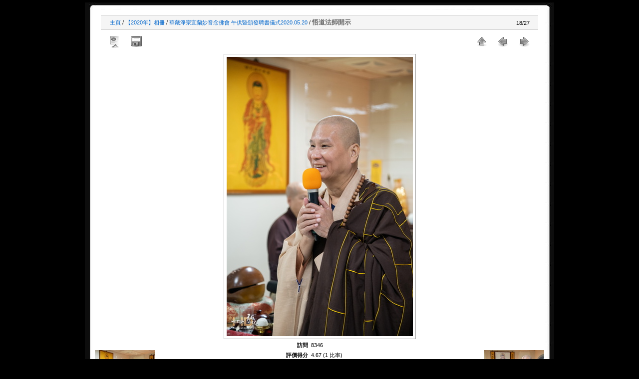

--- FILE ---
content_type: text/html; charset=utf-8
request_url: https://former.hwadzan.com/photos/picture.php?/23077/category/519
body_size: 3346
content:
<!DOCTYPE html>
<html lang="cn" dir="ltr">
<head>
<meta charset="utf-8">
<meta name="generator" content="Piwigo (aka PWG), see piwigo.org">

 
<meta name="description" content="悟道法師開示 - _DSC2225.jpg">

<title>悟道法師開示 | 華藏淨宗學會活動剪影</title>
<link rel="shortcut icon" type="image/x-icon" href="themes/montblancxl/icon/favicon.ico">

<link rel="start" title="主頁" href="/photos/" >
<link rel="search" title="搜尋" href="search.php" >

<link rel="first" title="首頁" href="picture.php?/23043/category/519" ><link rel="prev" title="前頁" href="picture.php?/23075/category/519" ><link rel="next" title="下一頁" href="picture.php?/23079/category/519" ><link rel="last" title="最後" href="picture.php?/23095/category/519" ><link rel="up" title="縮略圖" href="index.php?/category/519" >
<link rel="canonical" href="picture.php?/23077">

 
	<!--[if lt IE 7]>
		<link rel="stylesheet" type="text/css" href="themes/default/fix-ie5-ie6.css">
	<![endif]-->
	<!--[if IE 7]>
		<link rel="stylesheet" type="text/css" href="themes/default/fix-ie7.css">
	<![endif]-->
	
<!--[if lt IE 7]>
  <link rel="stylesheet" type="text/css" href="themes/montblancxl/fix-ie5-ie6.css">
<![endif]-->

<style type="text/css">
#thePicturePage #theHeader {
	background: transparent url(themes/montblancxl/img/headerpic.jpg) no-repeat center bottom;
	height: 15px;
}
#thePicturePage #theHeader h1 { display: none; }
</style>


<!-- BEGIN get_combined -->
<link rel="stylesheet" type="text/css" href="_data/combined/1pvd175.css">


<!-- END get_combined -->

<!--[if lt IE 7]>
<script type="text/javascript" src="themes/default/js/pngfix.js"></script>
<![endif]-->

  
<!-- Plugin Statistics -->
<!-- Global site tag (gtag.js) - Google Analytics -->
<script async src="https://www.googletagmanager.com/gtag/js?id=UA-12259553-1"></script>
<script>
  window.dataLayer = window.dataLayer || [];
  function gtag(){dataLayer.push(arguments);}
  gtag('js', new Date());

  gtag('config', 'UA-12259553-1');
</script>
<!-- Plugin Statistics -->

</head>

<body id="thePicturePage">

<div id="the_page">


<div id="theHeader"></div>


<div id="content">



<div id="imageHeaderBar">
	<div class="browsePath">
		<a href="/photos/">主頁</a> / <a href="index.php?/category/425">【2020年】相冊</a> / <a href="index.php?/category/519">華藏淨宗宜蘭妙音念佛會 午供暨頒發聘書儀式2020.05.20</a><span class="browsePathSeparator"> / </span><h2>悟道法師開示</h2>
	</div>
</div>

<div id="imageToolBar">
<div class="imageNumber">18/27</div>
<div class="navigationButtons">

<a href="index.php?/category/519" title="縮略圖" class="pwg-state-default pwg-button"> <span class="pwg-icon pwg-icon-arrow-n"></span><span class="pwg-button-text">縮略圖</span> </a><a href="picture.php?/23075/category/519" title="前頁 : 悟道法師開示" class="pwg-state-default pwg-button"> <span class="pwg-icon pwg-icon-arrow-w"></span><span class="pwg-button-text">前頁</span> </a><a href="picture.php?/23079/category/519" title="下一頁 : 頒發聘書儀式" class="pwg-state-default pwg-button pwg-button-icon-right"> <span class="pwg-icon pwg-icon-arrow-e"></span><span class="pwg-button-text">下一頁</span> </a>
</div>


<div class="actionButtons">

<a id="derivativeSwitchLink" title="圖片大小" class="pwg-state-default pwg-button" rel="nofollow"> <span class="pwg-icon pwg-icon-sizes"></span><span class="pwg-button-text">圖片大小</span> </a> <div id="derivativeSwitchBox" class="switchBox"> <div class="switchBoxTitle">圖片大小</div><span class="switchCheck" id="derivativeCheckedmedium">&#x2714; </span> <a href="javascript:changeImgSrc('_data/i/upload/2020/05/20/20200520170805-cd2ce0e0-me.jpg','medium','medium')">M - 中<span class="derivativeSizeDetails"> (373 x 560)</span> </a><br><span class="switchCheck" id="derivativeCheckedlarge" style="visibility:hidden">&#x2714; </span> <a href="javascript:changeImgSrc('_data/i/upload/2020/05/20/20200520170805-cd2ce0e0-la.jpg','large','large')">L - 大<span class="derivativeSizeDetails"> (666 x 1000)</span> </a><br><span class="switchCheck" id="derivativeCheckedxxlarge" style="visibility:hidden">&#x2714; </span> <a href="javascript:changeImgSrc('_data/i/upload/2020/05/20/20200520170805-cd2ce0e0-xx.jpg','xxlarge','xxlarge')">XXL - 巨大號<span class="derivativeSizeDetails"> (1885 x 2828)</span> </a><br><a href="javascript:phpWGOpenWindow('./upload/2020/05/20/20200520170805-cd2ce0e0.jpg','xxx','scrollbars=yes,toolbar=no,status=no,resizable=yes')" rel="nofollow">原始</a></div>
<a href="picture.php?/23077/category/519&amp;slideshow=" title="幻燈片放映" class="pwg-state-default pwg-button" rel="nofollow"> <span class="pwg-icon pwg-icon-slideshow"></span><span class="pwg-button-text">幻燈片放映</span> </a><a id="downloadSwitchLink" href="action.php?id=23077&amp;part=e&amp;download" title="下載此文件" class="pwg-state-default pwg-button" rel="nofollow"> <span class="pwg-icon pwg-icon-save"></span><span class="pwg-button-text">下載</span> </a></div>
</div>

<div id="theImageAndInfos">
<div id="theImage">

<img src="_data/i/upload/2020/05/20/20200520170805-cd2ce0e0-me.jpg" width="373" height="560" alt="_DSC2225.jpg" id="theMainImage" usemap="#mapmedium" title="悟道法師開示 - _DSC2225.jpg">

<map name="mapmedium"><area shape=rect coords="0,0,93,560" href="picture.php?/23075/category/519" title="前頁 : 悟道法師開示" alt="悟道法師開示"><area shape=rect coords="93,0,278,140" href="index.php?/category/519" title="縮略圖" alt="縮略圖"><area shape=rect coords="280,0,373,560" href="picture.php?/23079/category/519" title="下一頁 : 頒發聘書儀式" alt="頒發聘書儀式"></map><map name="maplarge"><area shape=rect coords="0,0,166,1000" href="picture.php?/23075/category/519" title="前頁 : 悟道法師開示" alt="悟道法師開示"><area shape=rect coords="166,0,497,250" href="index.php?/category/519" title="縮略圖" alt="縮略圖"><area shape=rect coords="500,0,666,1000" href="picture.php?/23079/category/519" title="下一頁 : 頒發聘書儀式" alt="頒發聘書儀式"></map><map name="mapxxlarge"><area shape=rect coords="0,0,471,2828" href="picture.php?/23075/category/519" title="前頁 : 悟道法師開示" alt="悟道法師開示"><area shape=rect coords="471,0,1406,707" href="index.php?/category/519" title="縮略圖" alt="縮略圖"><area shape=rect coords="1417,0,1885,2828" href="picture.php?/23079/category/519" title="下一頁 : 頒發聘書儀式" alt="頒發聘書儀式"></map>


</div><div id="infoSwitcher"></div><div id="imageInfos">
	<div class="navThumbs">
			<a class="navThumb" id="linkPrev" href="picture.php?/23075/category/519" title="前頁 : 悟道法師開示" rel="prev">
				<span class="thumbHover prevThumbHover"></span>
				<img src="_data/i/upload/2020/05/20/20200520170759-f95f8050-sq.jpg" alt="悟道法師開示">
			</a>
			<a class="navThumb" id="linkNext" href="picture.php?/23079/category/519" title="下一頁 : 頒發聘書儀式" rel="next">
				<span class="thumbHover nextThumbHover"></span>
				<img src="_data/i/upload/2020/05/20/20200520170810-f96686fb-sq.jpg" alt="頒發聘書儀式">
			</a>
	</div>

<dl id="standard" class="imageInfoTable">
<div id="Visits" class="imageInfo"> <dt>訪問</dt> <dd>8346</dd> </div><div id="Average" class="imageInfo"> <dt>評價得分</dt> <dd><span id="ratingScore">4.67</span> <span id="ratingCount">(1 比率)</span></dd> </div><div id="rating" class="imageInfo"> <dt> <span id="updateRate">對圖片投票</span> </dt> <dd> <form action="picture.php?/23077/category/519&amp;action=rate" method="post" id="rateForm" style="margin:0;"> <div><input type="submit" name="rate" value="0" class="rateButton" title="0"><input type="submit" name="rate" value="1" class="rateButton" title="1"><input type="submit" name="rate" value="2" class="rateButton" title="2"><input type="submit" name="rate" value="3" class="rateButton" title="3"><input type="submit" name="rate" value="4" class="rateButton" title="4"><input type="submit" name="rate" value="5" class="rateButton" title="5">
			</div>
			</form>
		</dd>
	</div>


</dl>

</div>
</div>



</div>
<div id="copyright">


<!--  本站由	<a href="https://piwigo.org" class="Piwigo">Piwigo</a>
   -->
  <a href="/">華藏淨宗弘化網</a>　E-MAIL:<a href="mailto:amtb@hwadzan.com">amtb@hwadzan.com</a><!--
 -->
</div>

</div>

<!-- BEGIN get_combined -->
<script type="text/javascript" src="themes/default/js/jquery.min.js?v2.10.1"></script>
<script type="text/javascript">//<![CDATA[

document.onkeydown = function(e){e=e||window.event;if (e.altKey) return true;var target=e.target||e.srcElement;if (target && target.type) return true;var keyCode=e.keyCode||e.which, docElem=document.documentElement, url;switch(keyCode){case 63235: case 39: if (e.ctrlKey || docElem.scrollLeft==docElem.scrollWidth-docElem.clientWidth)url="picture.php?/23079/category/519"; break;case 63234: case 37: if (e.ctrlKey || docElem.scrollLeft==0)url="picture.php?/23075/category/519"; break;case 36: if (e.ctrlKey)url="picture.php?/23043/category/519"; break;case 35: if (e.ctrlKey)url="picture.php?/23095/category/519"; break;case 38: if (e.ctrlKey)url="index.php?/category/519"; break;}if (url) {window.location=url.replace("&amp;","&"); return false;}return true;}
function changeImgSrc(url,typeSave,typeMap)
{
	var theImg = document.getElementById("theMainImage");
	if (theImg)
	{
		theImg.removeAttribute("width");theImg.removeAttribute("height");
		theImg.src = url;
		theImg.useMap = "#map"+typeMap;
	}
	jQuery('#derivativeSwitchBox .switchCheck').css('visibility','hidden');
	jQuery('#derivativeChecked'+typeMap).css('visibility','visible');
	document.cookie = 'picture_deriv='+typeSave+';path=/photos/';
}
(window.SwitchBox=window.SwitchBox||[]).push("#derivativeSwitchLink", "#derivativeSwitchBox");
var _pwgRatingAutoQueue = _pwgRatingAutoQueue||[];_pwgRatingAutoQueue.push( {rootUrl: '', image_id: 23077,onSuccess : function(rating) {var e = document.getElementById("updateRate");if (e) e.innerHTML = "更改投票";e = document.getElementById("ratingScore");if (e) e.innerHTML = rating.score;e = document.getElementById("ratingCount");if (e) {if (rating.count == 1) {e.innerHTML = "(%d 比率)".replace( "%d", rating.count);} else {e.innerHTML = "(%d 評價)".replace( "%d", rating.count);}}}} );
//]]></script>
<script type="text/javascript">
(function() {
var s,after = document.getElementsByTagName('script')[document.getElementsByTagName('script').length-1];
s=document.createElement('script'); s.type='text/javascript'; s.async=true; s.src='_data/combined/1roxj8n.js';
after = after.parentNode.insertBefore(s, after);
})();
</script>
<!-- END get_combined -->

</body>
</html>
